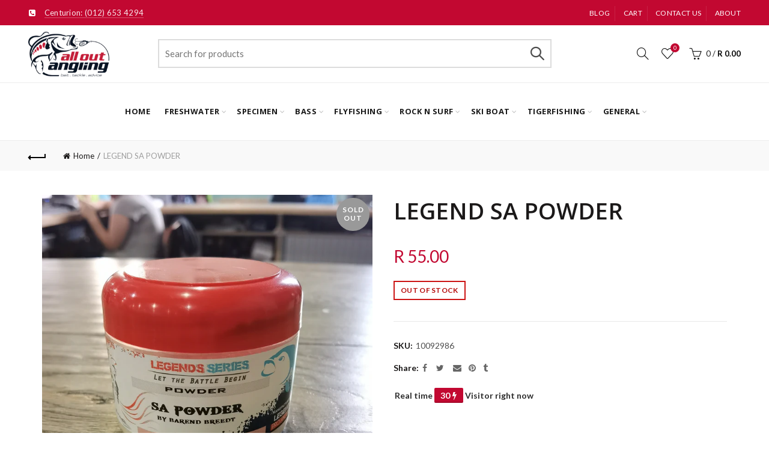

--- FILE ---
content_type: text/html; charset=utf-8
request_url: https://www.google.com/recaptcha/api2/anchor?ar=1&k=6LfLDvcqAAAAAHToCMOhXHUeqmzuzrx6A_NdBtfn&co=aHR0cHM6Ly9hbGxvdXRhbmdsaW5nLmNvbTo0NDM.&hl=en&v=PoyoqOPhxBO7pBk68S4YbpHZ&size=invisible&anchor-ms=20000&execute-ms=30000&cb=q8jl08tdrbcb
body_size: 48268
content:
<!DOCTYPE HTML><html dir="ltr" lang="en"><head><meta http-equiv="Content-Type" content="text/html; charset=UTF-8">
<meta http-equiv="X-UA-Compatible" content="IE=edge">
<title>reCAPTCHA</title>
<style type="text/css">
/* cyrillic-ext */
@font-face {
  font-family: 'Roboto';
  font-style: normal;
  font-weight: 400;
  font-stretch: 100%;
  src: url(//fonts.gstatic.com/s/roboto/v48/KFO7CnqEu92Fr1ME7kSn66aGLdTylUAMa3GUBHMdazTgWw.woff2) format('woff2');
  unicode-range: U+0460-052F, U+1C80-1C8A, U+20B4, U+2DE0-2DFF, U+A640-A69F, U+FE2E-FE2F;
}
/* cyrillic */
@font-face {
  font-family: 'Roboto';
  font-style: normal;
  font-weight: 400;
  font-stretch: 100%;
  src: url(//fonts.gstatic.com/s/roboto/v48/KFO7CnqEu92Fr1ME7kSn66aGLdTylUAMa3iUBHMdazTgWw.woff2) format('woff2');
  unicode-range: U+0301, U+0400-045F, U+0490-0491, U+04B0-04B1, U+2116;
}
/* greek-ext */
@font-face {
  font-family: 'Roboto';
  font-style: normal;
  font-weight: 400;
  font-stretch: 100%;
  src: url(//fonts.gstatic.com/s/roboto/v48/KFO7CnqEu92Fr1ME7kSn66aGLdTylUAMa3CUBHMdazTgWw.woff2) format('woff2');
  unicode-range: U+1F00-1FFF;
}
/* greek */
@font-face {
  font-family: 'Roboto';
  font-style: normal;
  font-weight: 400;
  font-stretch: 100%;
  src: url(//fonts.gstatic.com/s/roboto/v48/KFO7CnqEu92Fr1ME7kSn66aGLdTylUAMa3-UBHMdazTgWw.woff2) format('woff2');
  unicode-range: U+0370-0377, U+037A-037F, U+0384-038A, U+038C, U+038E-03A1, U+03A3-03FF;
}
/* math */
@font-face {
  font-family: 'Roboto';
  font-style: normal;
  font-weight: 400;
  font-stretch: 100%;
  src: url(//fonts.gstatic.com/s/roboto/v48/KFO7CnqEu92Fr1ME7kSn66aGLdTylUAMawCUBHMdazTgWw.woff2) format('woff2');
  unicode-range: U+0302-0303, U+0305, U+0307-0308, U+0310, U+0312, U+0315, U+031A, U+0326-0327, U+032C, U+032F-0330, U+0332-0333, U+0338, U+033A, U+0346, U+034D, U+0391-03A1, U+03A3-03A9, U+03B1-03C9, U+03D1, U+03D5-03D6, U+03F0-03F1, U+03F4-03F5, U+2016-2017, U+2034-2038, U+203C, U+2040, U+2043, U+2047, U+2050, U+2057, U+205F, U+2070-2071, U+2074-208E, U+2090-209C, U+20D0-20DC, U+20E1, U+20E5-20EF, U+2100-2112, U+2114-2115, U+2117-2121, U+2123-214F, U+2190, U+2192, U+2194-21AE, U+21B0-21E5, U+21F1-21F2, U+21F4-2211, U+2213-2214, U+2216-22FF, U+2308-230B, U+2310, U+2319, U+231C-2321, U+2336-237A, U+237C, U+2395, U+239B-23B7, U+23D0, U+23DC-23E1, U+2474-2475, U+25AF, U+25B3, U+25B7, U+25BD, U+25C1, U+25CA, U+25CC, U+25FB, U+266D-266F, U+27C0-27FF, U+2900-2AFF, U+2B0E-2B11, U+2B30-2B4C, U+2BFE, U+3030, U+FF5B, U+FF5D, U+1D400-1D7FF, U+1EE00-1EEFF;
}
/* symbols */
@font-face {
  font-family: 'Roboto';
  font-style: normal;
  font-weight: 400;
  font-stretch: 100%;
  src: url(//fonts.gstatic.com/s/roboto/v48/KFO7CnqEu92Fr1ME7kSn66aGLdTylUAMaxKUBHMdazTgWw.woff2) format('woff2');
  unicode-range: U+0001-000C, U+000E-001F, U+007F-009F, U+20DD-20E0, U+20E2-20E4, U+2150-218F, U+2190, U+2192, U+2194-2199, U+21AF, U+21E6-21F0, U+21F3, U+2218-2219, U+2299, U+22C4-22C6, U+2300-243F, U+2440-244A, U+2460-24FF, U+25A0-27BF, U+2800-28FF, U+2921-2922, U+2981, U+29BF, U+29EB, U+2B00-2BFF, U+4DC0-4DFF, U+FFF9-FFFB, U+10140-1018E, U+10190-1019C, U+101A0, U+101D0-101FD, U+102E0-102FB, U+10E60-10E7E, U+1D2C0-1D2D3, U+1D2E0-1D37F, U+1F000-1F0FF, U+1F100-1F1AD, U+1F1E6-1F1FF, U+1F30D-1F30F, U+1F315, U+1F31C, U+1F31E, U+1F320-1F32C, U+1F336, U+1F378, U+1F37D, U+1F382, U+1F393-1F39F, U+1F3A7-1F3A8, U+1F3AC-1F3AF, U+1F3C2, U+1F3C4-1F3C6, U+1F3CA-1F3CE, U+1F3D4-1F3E0, U+1F3ED, U+1F3F1-1F3F3, U+1F3F5-1F3F7, U+1F408, U+1F415, U+1F41F, U+1F426, U+1F43F, U+1F441-1F442, U+1F444, U+1F446-1F449, U+1F44C-1F44E, U+1F453, U+1F46A, U+1F47D, U+1F4A3, U+1F4B0, U+1F4B3, U+1F4B9, U+1F4BB, U+1F4BF, U+1F4C8-1F4CB, U+1F4D6, U+1F4DA, U+1F4DF, U+1F4E3-1F4E6, U+1F4EA-1F4ED, U+1F4F7, U+1F4F9-1F4FB, U+1F4FD-1F4FE, U+1F503, U+1F507-1F50B, U+1F50D, U+1F512-1F513, U+1F53E-1F54A, U+1F54F-1F5FA, U+1F610, U+1F650-1F67F, U+1F687, U+1F68D, U+1F691, U+1F694, U+1F698, U+1F6AD, U+1F6B2, U+1F6B9-1F6BA, U+1F6BC, U+1F6C6-1F6CF, U+1F6D3-1F6D7, U+1F6E0-1F6EA, U+1F6F0-1F6F3, U+1F6F7-1F6FC, U+1F700-1F7FF, U+1F800-1F80B, U+1F810-1F847, U+1F850-1F859, U+1F860-1F887, U+1F890-1F8AD, U+1F8B0-1F8BB, U+1F8C0-1F8C1, U+1F900-1F90B, U+1F93B, U+1F946, U+1F984, U+1F996, U+1F9E9, U+1FA00-1FA6F, U+1FA70-1FA7C, U+1FA80-1FA89, U+1FA8F-1FAC6, U+1FACE-1FADC, U+1FADF-1FAE9, U+1FAF0-1FAF8, U+1FB00-1FBFF;
}
/* vietnamese */
@font-face {
  font-family: 'Roboto';
  font-style: normal;
  font-weight: 400;
  font-stretch: 100%;
  src: url(//fonts.gstatic.com/s/roboto/v48/KFO7CnqEu92Fr1ME7kSn66aGLdTylUAMa3OUBHMdazTgWw.woff2) format('woff2');
  unicode-range: U+0102-0103, U+0110-0111, U+0128-0129, U+0168-0169, U+01A0-01A1, U+01AF-01B0, U+0300-0301, U+0303-0304, U+0308-0309, U+0323, U+0329, U+1EA0-1EF9, U+20AB;
}
/* latin-ext */
@font-face {
  font-family: 'Roboto';
  font-style: normal;
  font-weight: 400;
  font-stretch: 100%;
  src: url(//fonts.gstatic.com/s/roboto/v48/KFO7CnqEu92Fr1ME7kSn66aGLdTylUAMa3KUBHMdazTgWw.woff2) format('woff2');
  unicode-range: U+0100-02BA, U+02BD-02C5, U+02C7-02CC, U+02CE-02D7, U+02DD-02FF, U+0304, U+0308, U+0329, U+1D00-1DBF, U+1E00-1E9F, U+1EF2-1EFF, U+2020, U+20A0-20AB, U+20AD-20C0, U+2113, U+2C60-2C7F, U+A720-A7FF;
}
/* latin */
@font-face {
  font-family: 'Roboto';
  font-style: normal;
  font-weight: 400;
  font-stretch: 100%;
  src: url(//fonts.gstatic.com/s/roboto/v48/KFO7CnqEu92Fr1ME7kSn66aGLdTylUAMa3yUBHMdazQ.woff2) format('woff2');
  unicode-range: U+0000-00FF, U+0131, U+0152-0153, U+02BB-02BC, U+02C6, U+02DA, U+02DC, U+0304, U+0308, U+0329, U+2000-206F, U+20AC, U+2122, U+2191, U+2193, U+2212, U+2215, U+FEFF, U+FFFD;
}
/* cyrillic-ext */
@font-face {
  font-family: 'Roboto';
  font-style: normal;
  font-weight: 500;
  font-stretch: 100%;
  src: url(//fonts.gstatic.com/s/roboto/v48/KFO7CnqEu92Fr1ME7kSn66aGLdTylUAMa3GUBHMdazTgWw.woff2) format('woff2');
  unicode-range: U+0460-052F, U+1C80-1C8A, U+20B4, U+2DE0-2DFF, U+A640-A69F, U+FE2E-FE2F;
}
/* cyrillic */
@font-face {
  font-family: 'Roboto';
  font-style: normal;
  font-weight: 500;
  font-stretch: 100%;
  src: url(//fonts.gstatic.com/s/roboto/v48/KFO7CnqEu92Fr1ME7kSn66aGLdTylUAMa3iUBHMdazTgWw.woff2) format('woff2');
  unicode-range: U+0301, U+0400-045F, U+0490-0491, U+04B0-04B1, U+2116;
}
/* greek-ext */
@font-face {
  font-family: 'Roboto';
  font-style: normal;
  font-weight: 500;
  font-stretch: 100%;
  src: url(//fonts.gstatic.com/s/roboto/v48/KFO7CnqEu92Fr1ME7kSn66aGLdTylUAMa3CUBHMdazTgWw.woff2) format('woff2');
  unicode-range: U+1F00-1FFF;
}
/* greek */
@font-face {
  font-family: 'Roboto';
  font-style: normal;
  font-weight: 500;
  font-stretch: 100%;
  src: url(//fonts.gstatic.com/s/roboto/v48/KFO7CnqEu92Fr1ME7kSn66aGLdTylUAMa3-UBHMdazTgWw.woff2) format('woff2');
  unicode-range: U+0370-0377, U+037A-037F, U+0384-038A, U+038C, U+038E-03A1, U+03A3-03FF;
}
/* math */
@font-face {
  font-family: 'Roboto';
  font-style: normal;
  font-weight: 500;
  font-stretch: 100%;
  src: url(//fonts.gstatic.com/s/roboto/v48/KFO7CnqEu92Fr1ME7kSn66aGLdTylUAMawCUBHMdazTgWw.woff2) format('woff2');
  unicode-range: U+0302-0303, U+0305, U+0307-0308, U+0310, U+0312, U+0315, U+031A, U+0326-0327, U+032C, U+032F-0330, U+0332-0333, U+0338, U+033A, U+0346, U+034D, U+0391-03A1, U+03A3-03A9, U+03B1-03C9, U+03D1, U+03D5-03D6, U+03F0-03F1, U+03F4-03F5, U+2016-2017, U+2034-2038, U+203C, U+2040, U+2043, U+2047, U+2050, U+2057, U+205F, U+2070-2071, U+2074-208E, U+2090-209C, U+20D0-20DC, U+20E1, U+20E5-20EF, U+2100-2112, U+2114-2115, U+2117-2121, U+2123-214F, U+2190, U+2192, U+2194-21AE, U+21B0-21E5, U+21F1-21F2, U+21F4-2211, U+2213-2214, U+2216-22FF, U+2308-230B, U+2310, U+2319, U+231C-2321, U+2336-237A, U+237C, U+2395, U+239B-23B7, U+23D0, U+23DC-23E1, U+2474-2475, U+25AF, U+25B3, U+25B7, U+25BD, U+25C1, U+25CA, U+25CC, U+25FB, U+266D-266F, U+27C0-27FF, U+2900-2AFF, U+2B0E-2B11, U+2B30-2B4C, U+2BFE, U+3030, U+FF5B, U+FF5D, U+1D400-1D7FF, U+1EE00-1EEFF;
}
/* symbols */
@font-face {
  font-family: 'Roboto';
  font-style: normal;
  font-weight: 500;
  font-stretch: 100%;
  src: url(//fonts.gstatic.com/s/roboto/v48/KFO7CnqEu92Fr1ME7kSn66aGLdTylUAMaxKUBHMdazTgWw.woff2) format('woff2');
  unicode-range: U+0001-000C, U+000E-001F, U+007F-009F, U+20DD-20E0, U+20E2-20E4, U+2150-218F, U+2190, U+2192, U+2194-2199, U+21AF, U+21E6-21F0, U+21F3, U+2218-2219, U+2299, U+22C4-22C6, U+2300-243F, U+2440-244A, U+2460-24FF, U+25A0-27BF, U+2800-28FF, U+2921-2922, U+2981, U+29BF, U+29EB, U+2B00-2BFF, U+4DC0-4DFF, U+FFF9-FFFB, U+10140-1018E, U+10190-1019C, U+101A0, U+101D0-101FD, U+102E0-102FB, U+10E60-10E7E, U+1D2C0-1D2D3, U+1D2E0-1D37F, U+1F000-1F0FF, U+1F100-1F1AD, U+1F1E6-1F1FF, U+1F30D-1F30F, U+1F315, U+1F31C, U+1F31E, U+1F320-1F32C, U+1F336, U+1F378, U+1F37D, U+1F382, U+1F393-1F39F, U+1F3A7-1F3A8, U+1F3AC-1F3AF, U+1F3C2, U+1F3C4-1F3C6, U+1F3CA-1F3CE, U+1F3D4-1F3E0, U+1F3ED, U+1F3F1-1F3F3, U+1F3F5-1F3F7, U+1F408, U+1F415, U+1F41F, U+1F426, U+1F43F, U+1F441-1F442, U+1F444, U+1F446-1F449, U+1F44C-1F44E, U+1F453, U+1F46A, U+1F47D, U+1F4A3, U+1F4B0, U+1F4B3, U+1F4B9, U+1F4BB, U+1F4BF, U+1F4C8-1F4CB, U+1F4D6, U+1F4DA, U+1F4DF, U+1F4E3-1F4E6, U+1F4EA-1F4ED, U+1F4F7, U+1F4F9-1F4FB, U+1F4FD-1F4FE, U+1F503, U+1F507-1F50B, U+1F50D, U+1F512-1F513, U+1F53E-1F54A, U+1F54F-1F5FA, U+1F610, U+1F650-1F67F, U+1F687, U+1F68D, U+1F691, U+1F694, U+1F698, U+1F6AD, U+1F6B2, U+1F6B9-1F6BA, U+1F6BC, U+1F6C6-1F6CF, U+1F6D3-1F6D7, U+1F6E0-1F6EA, U+1F6F0-1F6F3, U+1F6F7-1F6FC, U+1F700-1F7FF, U+1F800-1F80B, U+1F810-1F847, U+1F850-1F859, U+1F860-1F887, U+1F890-1F8AD, U+1F8B0-1F8BB, U+1F8C0-1F8C1, U+1F900-1F90B, U+1F93B, U+1F946, U+1F984, U+1F996, U+1F9E9, U+1FA00-1FA6F, U+1FA70-1FA7C, U+1FA80-1FA89, U+1FA8F-1FAC6, U+1FACE-1FADC, U+1FADF-1FAE9, U+1FAF0-1FAF8, U+1FB00-1FBFF;
}
/* vietnamese */
@font-face {
  font-family: 'Roboto';
  font-style: normal;
  font-weight: 500;
  font-stretch: 100%;
  src: url(//fonts.gstatic.com/s/roboto/v48/KFO7CnqEu92Fr1ME7kSn66aGLdTylUAMa3OUBHMdazTgWw.woff2) format('woff2');
  unicode-range: U+0102-0103, U+0110-0111, U+0128-0129, U+0168-0169, U+01A0-01A1, U+01AF-01B0, U+0300-0301, U+0303-0304, U+0308-0309, U+0323, U+0329, U+1EA0-1EF9, U+20AB;
}
/* latin-ext */
@font-face {
  font-family: 'Roboto';
  font-style: normal;
  font-weight: 500;
  font-stretch: 100%;
  src: url(//fonts.gstatic.com/s/roboto/v48/KFO7CnqEu92Fr1ME7kSn66aGLdTylUAMa3KUBHMdazTgWw.woff2) format('woff2');
  unicode-range: U+0100-02BA, U+02BD-02C5, U+02C7-02CC, U+02CE-02D7, U+02DD-02FF, U+0304, U+0308, U+0329, U+1D00-1DBF, U+1E00-1E9F, U+1EF2-1EFF, U+2020, U+20A0-20AB, U+20AD-20C0, U+2113, U+2C60-2C7F, U+A720-A7FF;
}
/* latin */
@font-face {
  font-family: 'Roboto';
  font-style: normal;
  font-weight: 500;
  font-stretch: 100%;
  src: url(//fonts.gstatic.com/s/roboto/v48/KFO7CnqEu92Fr1ME7kSn66aGLdTylUAMa3yUBHMdazQ.woff2) format('woff2');
  unicode-range: U+0000-00FF, U+0131, U+0152-0153, U+02BB-02BC, U+02C6, U+02DA, U+02DC, U+0304, U+0308, U+0329, U+2000-206F, U+20AC, U+2122, U+2191, U+2193, U+2212, U+2215, U+FEFF, U+FFFD;
}
/* cyrillic-ext */
@font-face {
  font-family: 'Roboto';
  font-style: normal;
  font-weight: 900;
  font-stretch: 100%;
  src: url(//fonts.gstatic.com/s/roboto/v48/KFO7CnqEu92Fr1ME7kSn66aGLdTylUAMa3GUBHMdazTgWw.woff2) format('woff2');
  unicode-range: U+0460-052F, U+1C80-1C8A, U+20B4, U+2DE0-2DFF, U+A640-A69F, U+FE2E-FE2F;
}
/* cyrillic */
@font-face {
  font-family: 'Roboto';
  font-style: normal;
  font-weight: 900;
  font-stretch: 100%;
  src: url(//fonts.gstatic.com/s/roboto/v48/KFO7CnqEu92Fr1ME7kSn66aGLdTylUAMa3iUBHMdazTgWw.woff2) format('woff2');
  unicode-range: U+0301, U+0400-045F, U+0490-0491, U+04B0-04B1, U+2116;
}
/* greek-ext */
@font-face {
  font-family: 'Roboto';
  font-style: normal;
  font-weight: 900;
  font-stretch: 100%;
  src: url(//fonts.gstatic.com/s/roboto/v48/KFO7CnqEu92Fr1ME7kSn66aGLdTylUAMa3CUBHMdazTgWw.woff2) format('woff2');
  unicode-range: U+1F00-1FFF;
}
/* greek */
@font-face {
  font-family: 'Roboto';
  font-style: normal;
  font-weight: 900;
  font-stretch: 100%;
  src: url(//fonts.gstatic.com/s/roboto/v48/KFO7CnqEu92Fr1ME7kSn66aGLdTylUAMa3-UBHMdazTgWw.woff2) format('woff2');
  unicode-range: U+0370-0377, U+037A-037F, U+0384-038A, U+038C, U+038E-03A1, U+03A3-03FF;
}
/* math */
@font-face {
  font-family: 'Roboto';
  font-style: normal;
  font-weight: 900;
  font-stretch: 100%;
  src: url(//fonts.gstatic.com/s/roboto/v48/KFO7CnqEu92Fr1ME7kSn66aGLdTylUAMawCUBHMdazTgWw.woff2) format('woff2');
  unicode-range: U+0302-0303, U+0305, U+0307-0308, U+0310, U+0312, U+0315, U+031A, U+0326-0327, U+032C, U+032F-0330, U+0332-0333, U+0338, U+033A, U+0346, U+034D, U+0391-03A1, U+03A3-03A9, U+03B1-03C9, U+03D1, U+03D5-03D6, U+03F0-03F1, U+03F4-03F5, U+2016-2017, U+2034-2038, U+203C, U+2040, U+2043, U+2047, U+2050, U+2057, U+205F, U+2070-2071, U+2074-208E, U+2090-209C, U+20D0-20DC, U+20E1, U+20E5-20EF, U+2100-2112, U+2114-2115, U+2117-2121, U+2123-214F, U+2190, U+2192, U+2194-21AE, U+21B0-21E5, U+21F1-21F2, U+21F4-2211, U+2213-2214, U+2216-22FF, U+2308-230B, U+2310, U+2319, U+231C-2321, U+2336-237A, U+237C, U+2395, U+239B-23B7, U+23D0, U+23DC-23E1, U+2474-2475, U+25AF, U+25B3, U+25B7, U+25BD, U+25C1, U+25CA, U+25CC, U+25FB, U+266D-266F, U+27C0-27FF, U+2900-2AFF, U+2B0E-2B11, U+2B30-2B4C, U+2BFE, U+3030, U+FF5B, U+FF5D, U+1D400-1D7FF, U+1EE00-1EEFF;
}
/* symbols */
@font-face {
  font-family: 'Roboto';
  font-style: normal;
  font-weight: 900;
  font-stretch: 100%;
  src: url(//fonts.gstatic.com/s/roboto/v48/KFO7CnqEu92Fr1ME7kSn66aGLdTylUAMaxKUBHMdazTgWw.woff2) format('woff2');
  unicode-range: U+0001-000C, U+000E-001F, U+007F-009F, U+20DD-20E0, U+20E2-20E4, U+2150-218F, U+2190, U+2192, U+2194-2199, U+21AF, U+21E6-21F0, U+21F3, U+2218-2219, U+2299, U+22C4-22C6, U+2300-243F, U+2440-244A, U+2460-24FF, U+25A0-27BF, U+2800-28FF, U+2921-2922, U+2981, U+29BF, U+29EB, U+2B00-2BFF, U+4DC0-4DFF, U+FFF9-FFFB, U+10140-1018E, U+10190-1019C, U+101A0, U+101D0-101FD, U+102E0-102FB, U+10E60-10E7E, U+1D2C0-1D2D3, U+1D2E0-1D37F, U+1F000-1F0FF, U+1F100-1F1AD, U+1F1E6-1F1FF, U+1F30D-1F30F, U+1F315, U+1F31C, U+1F31E, U+1F320-1F32C, U+1F336, U+1F378, U+1F37D, U+1F382, U+1F393-1F39F, U+1F3A7-1F3A8, U+1F3AC-1F3AF, U+1F3C2, U+1F3C4-1F3C6, U+1F3CA-1F3CE, U+1F3D4-1F3E0, U+1F3ED, U+1F3F1-1F3F3, U+1F3F5-1F3F7, U+1F408, U+1F415, U+1F41F, U+1F426, U+1F43F, U+1F441-1F442, U+1F444, U+1F446-1F449, U+1F44C-1F44E, U+1F453, U+1F46A, U+1F47D, U+1F4A3, U+1F4B0, U+1F4B3, U+1F4B9, U+1F4BB, U+1F4BF, U+1F4C8-1F4CB, U+1F4D6, U+1F4DA, U+1F4DF, U+1F4E3-1F4E6, U+1F4EA-1F4ED, U+1F4F7, U+1F4F9-1F4FB, U+1F4FD-1F4FE, U+1F503, U+1F507-1F50B, U+1F50D, U+1F512-1F513, U+1F53E-1F54A, U+1F54F-1F5FA, U+1F610, U+1F650-1F67F, U+1F687, U+1F68D, U+1F691, U+1F694, U+1F698, U+1F6AD, U+1F6B2, U+1F6B9-1F6BA, U+1F6BC, U+1F6C6-1F6CF, U+1F6D3-1F6D7, U+1F6E0-1F6EA, U+1F6F0-1F6F3, U+1F6F7-1F6FC, U+1F700-1F7FF, U+1F800-1F80B, U+1F810-1F847, U+1F850-1F859, U+1F860-1F887, U+1F890-1F8AD, U+1F8B0-1F8BB, U+1F8C0-1F8C1, U+1F900-1F90B, U+1F93B, U+1F946, U+1F984, U+1F996, U+1F9E9, U+1FA00-1FA6F, U+1FA70-1FA7C, U+1FA80-1FA89, U+1FA8F-1FAC6, U+1FACE-1FADC, U+1FADF-1FAE9, U+1FAF0-1FAF8, U+1FB00-1FBFF;
}
/* vietnamese */
@font-face {
  font-family: 'Roboto';
  font-style: normal;
  font-weight: 900;
  font-stretch: 100%;
  src: url(//fonts.gstatic.com/s/roboto/v48/KFO7CnqEu92Fr1ME7kSn66aGLdTylUAMa3OUBHMdazTgWw.woff2) format('woff2');
  unicode-range: U+0102-0103, U+0110-0111, U+0128-0129, U+0168-0169, U+01A0-01A1, U+01AF-01B0, U+0300-0301, U+0303-0304, U+0308-0309, U+0323, U+0329, U+1EA0-1EF9, U+20AB;
}
/* latin-ext */
@font-face {
  font-family: 'Roboto';
  font-style: normal;
  font-weight: 900;
  font-stretch: 100%;
  src: url(//fonts.gstatic.com/s/roboto/v48/KFO7CnqEu92Fr1ME7kSn66aGLdTylUAMa3KUBHMdazTgWw.woff2) format('woff2');
  unicode-range: U+0100-02BA, U+02BD-02C5, U+02C7-02CC, U+02CE-02D7, U+02DD-02FF, U+0304, U+0308, U+0329, U+1D00-1DBF, U+1E00-1E9F, U+1EF2-1EFF, U+2020, U+20A0-20AB, U+20AD-20C0, U+2113, U+2C60-2C7F, U+A720-A7FF;
}
/* latin */
@font-face {
  font-family: 'Roboto';
  font-style: normal;
  font-weight: 900;
  font-stretch: 100%;
  src: url(//fonts.gstatic.com/s/roboto/v48/KFO7CnqEu92Fr1ME7kSn66aGLdTylUAMa3yUBHMdazQ.woff2) format('woff2');
  unicode-range: U+0000-00FF, U+0131, U+0152-0153, U+02BB-02BC, U+02C6, U+02DA, U+02DC, U+0304, U+0308, U+0329, U+2000-206F, U+20AC, U+2122, U+2191, U+2193, U+2212, U+2215, U+FEFF, U+FFFD;
}

</style>
<link rel="stylesheet" type="text/css" href="https://www.gstatic.com/recaptcha/releases/PoyoqOPhxBO7pBk68S4YbpHZ/styles__ltr.css">
<script nonce="znzlQp2jCDFkpGVM8SnQSQ" type="text/javascript">window['__recaptcha_api'] = 'https://www.google.com/recaptcha/api2/';</script>
<script type="text/javascript" src="https://www.gstatic.com/recaptcha/releases/PoyoqOPhxBO7pBk68S4YbpHZ/recaptcha__en.js" nonce="znzlQp2jCDFkpGVM8SnQSQ">
      
    </script></head>
<body><div id="rc-anchor-alert" class="rc-anchor-alert"></div>
<input type="hidden" id="recaptcha-token" value="[base64]">
<script type="text/javascript" nonce="znzlQp2jCDFkpGVM8SnQSQ">
      recaptcha.anchor.Main.init("[\x22ainput\x22,[\x22bgdata\x22,\x22\x22,\[base64]/[base64]/bmV3IFpbdF0obVswXSk6Sz09Mj9uZXcgWlt0XShtWzBdLG1bMV0pOks9PTM/bmV3IFpbdF0obVswXSxtWzFdLG1bMl0pOks9PTQ/[base64]/[base64]/[base64]/[base64]/[base64]/[base64]/[base64]/[base64]/[base64]/[base64]/[base64]/[base64]/[base64]/[base64]\\u003d\\u003d\x22,\[base64]\\u003d\x22,\x22InzCgGE3wqbDtGPDiMKNw5jCpUMDw7DCqicVwp3Cr8OjwpLDtsKmP0HCgMKmBxYbwoknwpVZwqrDumjCrC/DvlVUV8KFw7wTfcKzwoIwXX/DvMOSPCZoNMKIw6/DtB3CuhYRFH9Xw7DCqMOYR8Oqw5xmwodywoYLw4RybsKsw4rDpcOpIhDDvMO/wonCksOnLFPCjsKLwr/CtH/DjHvDrcO2fQQrYsKXw5VIw67DrEPDkcOPJ8KyXyPDgm7DjsKYLcOcJEMfw7gTS8Obwo4PLMOrGDIrwoXCjcOBwppnwrY0W2DDvl0bwo7DnsKVwpfDgsKdwqF+DiPCusKgA24FwqLDnsKGCQk8McOIwpzCgArDg8OOSnQIwr/CrMK5NcOSTVDCjMO9w4vDgMKxw4zDtX5zw4dSQBpZw79VXEM0A3PDqcOBO23Cn0nCm0fDrcO/GEfCuMKwLjjCpWHCn3FnGMOTwqHCk1TDpV4zD17DoEPDj8KcwrMfLlYGYMOlQMKHwofCqMOXKTHDhATDl8OcDcOAwp7Do8KjYGTDslTDnw9KwqLCtcO8OcOwYzpcbX7CscKQOsOCJcK/HWnCocKtOMKtSz7DjT/Dp8OrNMKgwqZWwqfCi8Odw4nDrAwaH2fDrWc7wqPCqsKuUsK5wpTDozPCgcKewrrDqcKNOUrCh8OyPEkFw70pCFnCl8OXw63DlcOvKVNGw6I7w5nDoE9Ow40XZFrChS9dw5/DlF3DtgHDu8KjeiHDvcOswozDjsKRw4wCXyApw5UbGcOMfcOECXnCqsKjwqfCm8O0IMOEwognHcOKwr7Cn8Kqw7pNIcKUUcK+aQXCq8OvwoU+wodRwr/Dn1HCmcOSw7PCrwTDr8Kzwo/DsMKfIsOxcURSw7/CoCo4fsKqwqvDl8KJw5DChsKZWcKcw6XDhsKyLcO1wqjDocKDwofDs34YBVclw6bClgPCnF0uw7YLCyZHwqc4QsODwrwJwp/DlsKSB8KmBXZKT2PCq8OvBR9VbMK6wrg+LcOQw53DmUUrbcKqCcODw6bDmBTDosO1w5pFF8Obw5DDmTZtwoLCkcOowqc6OSVIesOiWRDCnFkLwqYow6bCoDDCijnDmMK4w4UpwpnDpmTCtcKDw4HClivDhcKLY8OPw7UVUVfCr8K1QzYCwqNpw6nCksK0w6/DnMOcd8Kywq5lfjLDv8O+ScKqaMOkaMO7wp/CszXChMK8w5PCvVlCDFMKw7d0VwfCv8KBEXlSG2FIw5tjw67Cn8O3Fi3CkcO/EnrDqsO9w53Cm1XCpcKcdMKLTcKcwrdBwrMrw4/DugHCvGvCpcKvw5N7UF53I8KFwrnDtELDncKmKC3DsUQwwobCsMO/wrIAwrXCkMOdwr/Dgx3Dlmo0XkvCkRUcD8KXXMOhw70IXcKBSMOzE3s1w63CoMOFSg/CgcKowpQ/X1fDucOww45ewqEzIcOsKcKMHjTDkQpJG8K6w4bDtTt9VsOBMsOWwr8easOWwpRTMGEJwpgePVbCm8Oyw6BPXRjDlklGDy/DpzMFB8OvwrHClzQXw73Dg8KBw4AGI8K1w6HCqcO/DcOaw6TDtQPDvSg+fsOPwr0Kw71dCcKxwooLTMK8w4XCtk9LIDTDog4ESmpFw5zCjVTCqMKQw7jDnFpdJ8KxfybCrGDDiAfDnDHDliHDv8KUw57DpiBSwqAwCMOjwpnCrnTCt8OfecOdw4XDvjsmXnrDu8OtwoPDtXMmG3zDkcKrXcKQw71uwrTDu8O9Z27Dlm/CpCvCk8KEworDjXRRfMOhHsOXJcK6wqBawobCtRPDqMOAw5l1GsO1VcK1W8KlasKUw5xww4pYwppzd8OMwq3DkcK3w4ZKw7DDv8Ohw5FKwqUqwosRw7rDrWVkw6sww4rCt8KZwrDCgTDCmhnCrVbDojfDisOmwr/DiMKVwpZICBU6XUpzSULCrT7Dj8OMw7XDu8KoScKHw6JsOWDDjmYpfzrDs2Z+fsKpGMKHGR7CqiHDjQTCkV/DhBrCm8OLBTxVw5jDsMOdCk3CksKlRcO9wohlwpHDtcOXwp3CgMKNwpjDs8OUS8KcDWDCrcKRVVhOw7zDowjDlcK7FMKYw7ddwqzCt8KTw50Twq/CikxNPMObwoBLDUccQGUWUVE8RsKPw6BablrDvELCsy4DGGTCksOBw4lUUldswpEldUJ6D1Fzw71awowIwoshwobCugXDjG7CtA/[base64]/wr7Di37DoAMVN8OIw7TCv0bDqHwjwo/DmMK6w6rDqcK3dVzChcKIw70Qw4zCq8KMw4HDiG/[base64]/DssKrUgLCqmR8FjzCvFTDqsKqHErCq2c1wofCg8KSw7HDjBLDn3IGw57ChsO3woU7w5fCvcORVMOsNcKsw5XCvMOWER8RAG7CkMO4HcODwrIPP8KSLmXDqMOfLcKGFzrDoXvCucOWw5HCtmDCqMKuJ8OBw5fCiBQsJG/CnD8uwrzDksKJScORY8KvMsKIw6fDt33CgcO2wqnCkcKYG1VIw6TCr8Opw7rCszQgYsOuw4fCgjt0worDnMKrw5XDjMOswq7DncOjHMOpwprCpF/DhlnDkiI1w59ywqLChUhywoDDtsKXwrDDsQkJRz5HAMOseMKpSMOMasKPVBIRwq9uw4sdwqhjMnXDjhI7DsKFAMK1w6gYwobDncKFYEnCmU8bw50ZwrvCpVtOw5xYwrsdKnbDkkNfEEdLw7bDtsOBEMOxLlbDq8KBwqVnw4bDv8KYEcK7wr5Ww6YZG0o5wpRdNn/CuB3ClA7DpFLCsxfDs0RYw7rCjnvDlMO/w5XChArChsOVTFtXwpNxw6MmwrPCgMObTCppwrIkwox+XsK8QMOrc8OhRj4vfcOqOx/CjcKKVcOxYUJZwoHDncOhw5zCp8KiAzsjw5YOBUrDhWzDjMO/[base64]/[base64]/CusOHNsOJWsO+wrs7RcK+wrnDnDB2wo0MAzI8OcO/USvCkVIKAcOmc8Omw7fDujLCnUfCoWgew5jClEoywqfCuA16Jx/[base64]/Cp8KTDCpFWyFPecOUBsO9DMOkKEvDscOrPSvClcKXLcKDwp3DoUdsUiU6wqN6TMK9wo7CoAtINMKHTSjDk8OqwqNtw7I4dcOGDxbCpQfCiS4Ow7wlw4/[base64]/YwI2KB9hTQrDt2Jrw7k2wqlIBcKwwot+UMOUAcKGwqxWwo0ZeRc7w4fDuFY9w417R8Kew5ASwp7CgHXCoTBZYsOOw60XwrpuX8Kgw7/DnhnDjRbDo8Ksw7vDlVYVRRBgwqXDsAUXw7XCmDPDgGbDiVYvwoMDJsK2w7B8wrgew6FnF8Kvw67Dh8Kyw6h4Cx3DusOweXMNAsKEZ8K4KwHDo8KsAsKlMwRsVMK7QULCvsOWw4/[base64]/R8OnEsKbWzHDqnlwYcOSdUvCsEjDpVoiwoJhXmDDrjVtwqg9WwDDrkjCs8KbVj/DlmnDljTDrMOoNWwuEVc6wqlpwrM1wq51Sgxaw6/[base64]/Ch8KcBjjCvynCkRIOw4LDsmkXTMONwo/DgWEFHBkxw7PCqcOaawwsF8O/PMKEw4LCqVXDvsOFO8KWw5AdwpTDtMKaw7fDmAfDomDCosOcwpjCqEjCoHLCicKrw4Ynw59YwrEdVSlzw4LDjMK3w4oEwrPDmcKTA8KxwpZPXsOyw5EhBFXCmVN9w5NEw70vw7YbwojDoMORBkXDr0nDvRHCtx/DucKCwoHClcOvGcOlf8OiTmhPw75/[base64]/Dt04mAsO0KG12w5fDqcOARQHCunQ+ccOEwqN9PXljfFnDgMK7w694S8OjMmbCjiDDuMKgw7pCwpBywqzDr0zDm1U3wrrDqsK0wqRSBMKLU8OwQR7CqcKfYlsXwr4WfFc9REnChcK4wpsCZEh/LMKrwrPDkEjDlMKFw6glw5hEwqbDrMKtGGEbCcOyYjbCljbDgMO6wrlCKF3CtsKFb0XDucK1w6w/[base64]/[base64]/CjBjDrRjCvUrDtcKawoxPw5c3asKswqxeb3kycsKeB2hoeMKXwrBKw6vCjB3DiCXDln7CkMKywp/CljzCr8KHwqTDjzjDsMOKw5nDlQ0rwpIYw51Iw6MyVi0UXsKmw6Y3wpzDr8OEwqjDjcKATjfCkcKXSQ5ydcKscMOWcsK+w5weOsOXwo1TLQfDucKMwo7CoG50wqjDnynDmCjCvC4bBEZqwqDClHjCncOAe8OGwohHIMK/KcOrwqzCnk1rZWUrIsKXw6oYwp5FwrYIw4rDhhbDpsOnw4wrwo3ClWw6woo4NMKSZF/CvsK0woLDjx3DmcO8woPCnwYmwoY8wqNOwrFLw4taHsOOBxrDpx3CisKXE3vCrsOuwq/CoMKsSFJ4w5fChBNEdnTDtX3Cuw0Ww51owpHCi8OrBDZjwpELesKTNxvDtnBsUcKgw6vDqwHCqcO+wrVZWE3Cilp3X1fCrll6w67Ct3Jow77CjsKzZU7Cu8O1wr/DlTl7TUEew4NbF3rCmj8SwqDCjMKkwovDgA/CiMOUQW7CmX7Di1MpOio6w6wkasOPC8Kaw63DtQ7Dp23Dv0NWaGJcwpkNHsOswo14w64rZWpZKcO+P13CocOhRUUYwqfDtUnCkRTDix3CnWRGG0clw4UXw7/DvE7DuWbDsMOMw6Agwp/Dkx0PGiMVwqTCiSVVBxJbNgHCvsO/w6MQwrRiw6cTF8KJOMKiw70CwoksQH7DqMOTw412w7/ChyNiw4ATRMOnwprDlcK9ZMK7BWLDocKIw5bDkCR7VWMywogGGMKSA8K/bRzCkMOLw7LDl8O4DsOcEUNiORJIwoPCmwUCw6fDjQDChmsbwqrCvcOuw4nDtBvDjsOOBG4EP8K2w6bDpHFtwqXDnMO0woPDq8K/NhfDkX5iLnhKVhPCnX/CrTDCiUASwpBMwrvDgMK8G0wFw47DrcOtw5UAA3/DncKxccOWa8O4QsKywoFnVVgBw7AXw4/CmUfCocK0LcKLwrvDlsKaw73Cjj5lYRlCwpJZfsKjw6k1ey/DowfCh8OTw7XDh8Olw6HCp8KxGkHDj8KZw6fCmWfCrMKaIyzCvcO7wrLDv1PCj0wjwrw1w7PDhMOPbnR/LlHDlMO+wp7CnMKsf8ORe8OfIMKSVcKEOsOBekLClhNWGcKBwoDDmsOOwo7CnHkDEcOJwoXDjcOVb0k6wqDDqMKTEFzCtVwXcg/[base64]/DvsKxFH3CqkfCvVPDmMKAWMOfcGZGZlc1woHCuU1jw4zDtsOeQcOCw4DCo0F/[base64]/[base64]/DuSLCkQE1G15/cjTCh8O9UcOXOW7Cq8KvwqtOL1lmKsObwplAF2oIw6ALEcOxw54pLhbCkFHCn8Knw4VCZ8KNE8OfwrzCp8OfwqtiRsOcTMONcMKLw6EsXcOUOAwgDsKuORLDkcK7w7RdCMOFCibDnsKsw5jDrcKKwqNLfEAkEz0vwrrCl1oRw48ZY1/DvBTDhMKMOcONw5TDszRGYkPDnWbDi0TCscOGF8Kxw7HDnz7CsAzDucOYblIUM8OGAsOiUSYiLSEMwq7CuG4Tw4/Do8KDw64Qw6TCoMKjw4w7L1A0FcODw5/DvzNcQsOddDw6KTsbw5NQKcKOwqzDvwFBOnZiD8Ohw71Twq00wrbCtMOsw5Y7U8KETsObGC/DsMO5w5Nzf8OgGShmaMOzcinDjwpIw7oiF8KoG8K4wrJ5YGc1XMOJWzTDtEJxVRfDilDCiSllDMOBw6DCtsKLWH5xw40XwrVVw6NzYAtHwo8/w5PCpxzDg8OyDVYFTMOHOh51wpYhVyIEJClCTlopScKiQcKXN8OnFBjDoCnDi3VYwqINeDEmwpvCqcKSw5/Ds8Kjf1DDljxGwr1bw61XX8KqelvCtnIRcMO6LMKZw6/CrMKsBWkRYsOcKR5tw5LCtHsuOHkLXkBXPngwbsOiLsKIwq9UD8OlJMO6MMKeKMODF8OjGsKvP8Ocw7dUwpAaScOUw7RoYzY0EndBO8KEQzETDFBawpnDlMOvwpBbw497w70Vwop3aTR/d3PDp8KYw6tjZ2TDicKhQMKuw7/Dm8OLQ8K9WyrDk13ChAQowqrDhsOGdy/[base64]/Cy/CvcKBC8KVFRV0wrbCh8OzDMKdw5o7wq4pcBR5w4bDpng6DcOeeMKOdWEYw58Tw7zCkcOWI8Oyw5lJPMOpd8KJZSMpw4XCqcODAMKLK8OXTcOvaMKPe8KtPTEYf8OcwrQgw47Cg8Kew6hkIxzDtcOHw4/CtRVcOU4rwqrCnTkiw53DvzTCrcKNwqkAJ1/CtcK+PzHDg8OYe1PCl1TDhnMxLsKzw7XDmcO2wrtxdcK1a8Kwwp0gw7nCsWtCTMOcUMOiUF8ww6LDiVlEwpIQE8KfWsKsEk/Dsn8KEsORwqTCoTfCpcODWMOUfmoOAmEvw5taLifDs2Qzw7jCl2LChnRvFCrDsg3DhMODwposw5rDscKaMMOGXDpyXsOjwo4HO1vDtcKSOcKIwoTCmQ5PN8Ojw7wuUMKHw7sYbC5zwrAtw7/DoFQaf8Oqw6HDk8O8K8Kuw5Zjwrl2w6VQw79kDw0zwo7DrsOXeDHCnzQEUMO/OsKsLcKsw7Q1UgfDhMOFw5vCgMKrw4vCviTCkDnDnhvDhE7DuT3ChMOSwozDqXfCm292cMKpwrXCmTrChVrDnWw5w68JwpXDocKMw4PDgwMrE8OCw4jDkcKrV8OZwp/[base64]/w7LCmMO9Og1hUMKFwoTDiEg2WnAlwoEoCUHDrFHCpDR4UMOlw7MYw7rCqG/DjkHCuTXCiXfCki/[base64]/[base64]/[base64]/dCEeE2bCgcOHfsKGw5TDqVvDjxLDkMO5wrHCsAd+OcKfwofCrCTCp2jCocKRwrnDhcOeMmR7J0PDk1oNLCBaKsOGwrfCtWtrand/Vw3CiMK+asK4QcO2MMKWIcOOwpBIKFbDqcOgXAfDncOKwppRLsOnw6crw6zClHUZwrTDjHRrBsOUKcKOT8OOXUjCg3DDkyJDwoHDiwjCjHErGH7DicKkLsOMdxrDjkBwHMK1wpAxLCbCnDdZw5VAw4rCnMOqw5dbQX3ClzHCuz0Tw4/DoyAVwp7DhUlJwojCnVhEw5vCgjkcwoEIw4Qhwp8+w7tMw4E3B8KBwrTDhmvCscOlE8KPf8Kyw7vClTFZEykxf8Kyw4nCuMO6KcKkwp47wrExKxhEwqbCkXQPw6DCnyhyw63Dn29+w4QSw5rDiBAEwp9bwrfCpcKhdS/DpSh7OsObScOKw57CucOATFgZEMOuwr3CmCPDtsOJw5HDtsOZJMKXMwBHZQQxw6jCnFlewpvDk8Kkwo5AwpszwrnDsRDDmsONBcKwwrV+KGIoIMKvwqUFwp3Dt8O2woxMUcK8McOXGV/DisKSwq/DuVbCkcOOZcKufcKDFmVQJzlSwrILw4ZLw6nDoC7DtQk1L8OfaS/Dj0gIWsK+w6nCsW5XwoTChjFYQ3DCvFvChjVUw445FsOZTQtyw5ECFTtowqzCmDfDlcOMw7B+AsO9IsOwPMK+w5c9KsKiw5LDgsOwY8Kiw6PCgcOXP03DmMKgw5I8HSbCkg/DvlElOcKheWsFw7PCgE7CqcKhPUfChXxDw69dw7bDpcKtw4/Do8KgaSnCvVfClMKPw7DCvMOeYcOew5ZMwqvCrMKnP00iVT8eEMKRwqzChnPCnEXCrzs0w50YwrHDjMOIBcKMICnDnlUZQ8O3wovCt2x3XjMBwrjCjwpTwohKQm/[base64]/w5Z6wqhrZXrCvMKsLFTDmMKuU8O9w4Vlwr8+HsOKw5DDrcOgwozCjFLDicKqwpXDosKGSErCnk4bTMO7wpnDtsK5wr9fKQ5kOQTCs3pCwpHCqR8Rw5PCisKyw7rCnsOiw7DDqG/DtMKlw7jCoEPDqEbCtMKOUwdTwrJyEjvCjcOIw7PCnR3DqWDDvMOfHg9mwqMUw4UwQiA+L3QlezxdDsKPL8O8FsKqwrPCtzDCvcOuw5R2VzBFDWbCkXMCw6PCgMOrw7/[base64]/Z8Oww68/[base64]/ClsOhw53DhkbDjRHDmRnCkMODwqBJw7Yyw7zCrXfCosK/[base64]/CtMOLwp7DlsKiw4Qrw4zDqsK2wo1vw4vDlMOFwrvCkcOLcBc/w4rCrsO+w5jDhjlMZCNuw7bDj8O2RyzDolrCo8OTEFfDvsOEOcODw7jCpMOVw4DDgcOKwqFRwpAQwqFuwp/CpQjCrkbDlFjDi8KUw4PDqSZUwpJjVMOgF8KOKsOnwq7CuMKnaMKewrRNKlZYHcKnPcOuwqIAwqRnU8K7wqApWQd/w5pTdsKywr0dw7vDs3lMPxvCoMOtw7LCpsOeK23DmcO4wqZowrQ9w7UDG8OeZjRvKMOQNsKeWsKHcA/[base64]/Dp0NXw4PCuWBBwrTCqMKmwo3CvcOTwqrCpXzDkjVFw7vCjRLCscKsAlwSw7nDkcOMf3vCt8Kfw7s9CVjDhXHCvcK/wo/CihE9wqXCghzCuMOfwooLwoRFw5DDkBUGPcKkw67Ds20iDMKfYMKsJzPDh8KsSTrCjMKdw7IXwr4POwTDnsOhwrA4VsOEwrgtS8OjUMOyHMOoIg5+w6IDwoNiw7PDiUPDmSrCu8KFwr/CtsK5OMKrwrTCthvDucOgXMODWmBsSiE3I8K5wqnCnxgbw5XDllPCsivCuwRXwpvCt8KDwq1EbW4+w5LChALDi8OWFx9tw5VjPMK9wqIIw7FMw5DDpBLDrGJEwoYYwrk4wpbDo8OIwoHClMOdw5AbasKXw7LCk33CmcOlcQDCmXbDqsK+FATCgMO/QULCh8KuwogdU3kTwrfDuTMuecOuCsOEw4PCg2DCkcKgXsKxwprDkgUkDDPDiFjDlcKdwrQBwoTCtMOEw6HDghTDoMOfw7/CmRx0wqXCvhLCkMKrDxROWhjDnsKPfiPDvsOWw6cLw4nClWQ8w5R0w5PCtw7Cu8Kkw4fCrMOIPMO9BcO1IcOPAcKdw51yScOtwpjDnG5+c8OdMcKNRsOWOcORICDCqsKlw6IdXgTDkg3DlcOTw6jCkjkWwqtawonDmEbCjnlewpjDnMK/w7XCjltzwqhZT8KdbMOGwrZCD8KhKnhcw7fDmjzCicK0w5YwcMKVIwhnwpMKw6FQDQbDtnYHw5EGw5YNw73ComrCulN/[base64]/DtTnDhkIrwoURAnjCjDEWE8OuwozDk24Gw5vClsOVYGgMw6fDrsObwoHDsMKZSSZlw4wQwqTCjCwmFBbDkxbCqcOLwqzCkAdbOMOfNsONwoLDhlTCt1/Ch8OxAAsgwqxmPVXDqcO3TcObw5HDpW7CuMKGw6p/WnV+wp/CiMOWwq5kw77DrGTDmiLDoE0vwrXDmcKPw5/CmsKMwr/[base64]/CiMKSQTJEw4M4w4rDssOCwo03wrLDlA8kw4XCp2XCkFPCgcKjwqETwqXCvMOpwooswpnDusOGw7DDosOUQ8ODKHnDuxAlwp7CqMKFwo57wo3DosOkw7osJT/Do8OSw78iwoFFwqDDoiVIw6EGwrDDl1N9woB5K1zCmMKpw6AELi1Xwo/CksOeTXMKb8K+w5hEw5RSSCZ9TsOowqxDH3lhBx8qwqBSd8Kfw75OwrErw57CosKow4t0IMKOUWjDrcOgw7/CuMKlw7ZuJ8OTdsO/[base64]/CpnYUHkrDr8OYVFnCoAbDh8KUKDXCu8Kdw63Cp8KIBBhvf0x6PMOMw4QhBQXCtUpTw5PCmUBXw48kwqPDi8O9PcOTwovDvcKnKG/ChsO5K8K7wpdAwpTDvcKkFF/[base64]/Dl0k+wpQnCnoKIkBXw7fCrsOsw6XDmMKpwqgJw4I3chcJwqpeZA3Ck8OIw7jDk8Kww5rCryLDimV1w4bCn8OBWsORRRfDl2zDq3fCtcKRQwggSkvCvAbDtcKrw4Y2UH1ywqDCnTUbdEHCoH7DmlECWSTCocK/UcOwUzhiwqBQOsKUw5M1VloQScO6w5XCvsKYPARMw4HDocKnI2AUV8O4K8OJWg3CqkQOwrTDlsKcwqYnJAfDjcKqP8KVOXzCnQPChMKzajZGAkzCnsK4w652wqcMJcKoU8OQwqHCvsOXY0Z5wrVlaMOvKcK5w6/ClVZHMsKDw4NtFDU3C8OGw5nCqi3CkcKVw4nDisOuw7fCv8Khd8KDej0dJ0TDscKkw7c2M8Oaw5nDlWPCgcOkw6DCj8KWw4nDm8Kzw7LCsMKiwo8Yw5R+wrTClsOddnvDqsKQLDBgw7MtAiIxw6XDgEnCtlHDiMOgw5Ifb1DCigFNw7/Cs1rDicKPaMKMU8K3ZRTCgMKbXVHDo1Mpb8KbUMOnw5Mkw4QFEhV/[base64]/EcOUwqzDrl1Gw6JzQsKpwonChcOww7FPJsK5PAhtwqvDuMKqRsKgdcOZBsKvwoAsw5HDlXk9woR3FgIBw4nDr8Oxwo3Cm2Z1YMObw7TDq8K+bsOVOMO/fjg1w5Bww5/DisKWw7TCnsKyB8OmwpkBwoYLWsOnwrzCqFFNTMOuBsKswr15EWrDrm3Do3DDnXLCs8KZwrAkwrTDpsOkw7cICQnCl3nDjyVvwokeeVbDjXPCucKxwpMjJHNyw5TCt8KJwprCncKQD3oOw4hQw5xGPzwLfcKWb0XDqsO7w6nDpMKywrbDl8KDwr/CpDbCkcOJBw/Co2Y1Hk1LwoPClcOePsKkN8K0M0/Dj8KRwpUtScKhKEtQUMOybcK8TRzCpT7Dh8OlwqXCmMOyXcO2wqvDnsKTw5DDs2I5wqUDw5JUH10yOCJgwr7Cj1jCvWTCngTDjRnDl0vDinLDrcOWw5QhBWjCkzF6QsO3w4QfwpzDu8Opwp8aw6UML8OjP8KJwppxBMKaw6bCpsK/w7Ylw71uw6wgwrZeFMO9wr5xHxHCk3gbw7LDhjrDnMOZw5Y8OmHCggEdwpVGwptMPsOPUsK/wo0bwoQNw7dMwocRdEzDqwDCvQ3DmgNyw6/[base64]/DnMKBw6hfF8KfP8KFf8KzTWTDlcOAEwhAbywqw45gw6nDpsO9woY+w63CngcMw5rCocOGw4zDq8OWwr3ChcKMG8KBGcOyZzwlbMOBaMKqUcO/wqYcwoBFEQNvK8OHw55oIsOAw5jDk8OqwqANHD3Ck8ObLsOOw7/Dtm/DlGkQwpVrw6czwpI1AcOkb8KEwq8kYGnDk3fChlTDhsOUWRg9QT0BwqjDp0drcsKLwppVw6UAwoHDthzDnsO2PMOZX8KXKsKDwpAFwpdaVk8zb2Z3woJLwqNAwq1kcg/DtsO1QsOdwpIBw5bCh8Kdw5PCqEx5wr/[base64]/Dt8KlwrbCqEPDtQBZfcK3fMK8wobDgsOiwqImB2oibBkWY8O7ZcK0a8OMKlLCqcKiR8K4dcKWwqLDvEHCkwwdcR9gw57DqMO6Hg/[base64]/Cl23DtMKsw5w3wp7CsMKSNMKnMMKacjx1wq5ONi/[base64]/CrMOwBiBJw60vwpN2wqvCv8K7w40cO8KGw7RvwrUYwrPCjE/DpGnCqsK5w7vDv3HDmsOkwovCgWnCoMKwecOnO13CnRbCggTDosKTJHJ9wrnDj8Kqw4BiXiB6wq3DkCTDlsK5QWfCisOiw7/DpcKqw7HCnsO9wq4Uwo7Cin7CtTnCiF/DtcKlFhTDtcKtHcKsRcOaFRNJw5vCiGXDvF0Xw57CosOVwp53EcKIJTJTIsKyw5cawrrCgsObMsKWf1BdwoPDqW/DnloqbhfDqsOBwp5Nw7V+wojColHCmcOkScOMwoU6FMOGGMKmw5zDkXAbEMKGVAbCilDDrC0WT8O3w7TDnG0qasK8wolKDMOiY0vCp8KINsOxE8OrFD/CgMOUFMOkPkwPYU/Dh8KSPMK7wpR5F01Zw4ofQ8KLw4rDg8OTG8OawoBccEHDjE/CtFRdLsO6L8OMw5LDtSXDtMKvGsOeAVrCusOdHUUfZzzDmzzClMOzw7PDnyvDmhxiw5xuXDUiDX5zd8Kwwo/DjBHClxnDkcOWw69qwp9xwopcQMKkc8Ojw5xgAycUQVDCvn4YZMKQwqJAwq7Ci8OJZ8KLwonCt8OIwpLCtMOfJ8KJwrZyWMOdwp/ChsOzwqPCsMOBw5o7BcKuKcOOwo7DqcKxw4pdwrDDm8Oyaw8iBigCw6lrVEoTw686w7QLWSrCh8KMw78owq19XXrCvsOyT0rCqUYew6LCvsKfLinDqw8mwpfDl8KfwpLDusK8wpkiwoZzKBctbcKiwqjDl0/CkDBVezTCucOzRMOlw63CjMKUwrvDu8KMw4jCj1MEw4VlXMK/SsODw7HCvkwjw7EtSsKiCsO+w7HDhcKJwoUGO8OUwpcJHcKwaVNUw5PDs8Oowo/DlAY+R1NyaMKpwoLCuAVdw7lHWMOmwr5MScKvw7LCoVBGwppAwpVzwpw4w4zCgWnCtcKXXS/CpEfDscO/FnnCocKwfEPCpMOqJnEIw5bCrnHDvsONCcKxQBHCn8K4w6HDtsOEwrPDtEEQVl9GZcKCMFRNwqNlIcOewrtYdG1fw7bDvwQNDBZMw5/CnMOaGcO6w6Bow5xxw5E5wp7Dl3FnL2pxJBNaAHPCrcKyWnAXGWHCv0vDikHCncOmeQcTI3ATTcKhwq3DuhxNCBYew5zCnsObYcOVw7JSMcOAeUVOHA7CjsO9AhzChGRva8KtwqPDgMKIO8KoPMOnByjDvcOewqHDujHCrkRhVsKBwr/DsMKVw5Acw4Acw7XCoVLCkhBbB8OCwqvCuMKkDjhaWMKxw4JTwobDtnvCo8K6UmUCw5EawpVTTcKMblsWa8OgVMK8w7XCtQ5Cwot2wpvDj1xIwooOw6PDgcKPJMKqw6/DqXZRw69aajYGw6bCusKKw5vDlcOGAAjDpGXCi8KOaBs9ElTDocKnCMO1eQJsHCQ6BH3DpMO2H3wSF2J2wr/CuSXDosKNwogaw4vCl30QwpI4wp90Z1DDrsOcDMOwwqnCn8KCa8OoZ8OqNzBXNTJDIApRw7TCkjLCnxwDGxDDpMKPFG3Dk8OaT0fCjykiZcKXak/[base64]/XiLDvkzCrcOmCMOvChvDicKgQkMXc1VdcMOMMws7w710ecO2w6NJw7DDhXofwpnCicKXw5DDhsKxOcKjTh0SPygrU2XDiMK9PE8NN8OmfXjCqcOKw6XDp2oUw4TCssO3SDQbwrEQE8OMe8KGYzTCo8KZwrwdNF/Dm8OnEsKjwpcXwpfDn1PClR3DmA97wq4awoTDusKuwohQAEzDlMOkwqfDkAoxw4rDqMKRK8Kqw7PDiDHDtMOHwr7Co8KhwqLDp8OSwp/ClFnDnsOTwr11IhISwrbCt8Omw4fDuyg2Fh3CpHJCbMKzDMO8w4/DisKLwoxVwqliU8OGMQ/ClzzDpnzClcKOfsOCwqJkPMOFYMOjwrDCncOPNMOubcKFw5jCoGw2I8KoQz/CtmLDm2LDmQYEw64UJXbDv8KFwqrDq8KcCsK0KsKGYcKFMcKzOUV5w4teQnIvw5/ChcOfHmbDncKsFMK2wrosw6RyaMOTwq/Cv8OkfsO4RX3DqMOEXgdVUhDCql4Swq4DwqnDq8KPeMKuacK2wopqwpc9P3pNNxnDp8OPwrvDosKGfEJbJsO+NAQww6ZaHix/N8KNYMOPIlzDrG/CtiNIw63CpC/DoQbCqDFUw4sOZGg5HMOiUcKtLhFCISJELcOtwq/DiRnDpcOlw6zDpV3Ch8Kuwr8ZIWPDu8KRV8KgenMsw7J0wrHDh8KMwp7CpsOtw6RfQcKbw5hpT8K7OQdnNUzCj1TDl2fDucKHw7nCrcKBwofDliNma8KuXC/DtsO1wrZNHjXDonXDpgDDs8KuwpnCt8O1w6hDaVLCshzDuEp3C8K3wqnDlSjCp1XClGNuB8OxwroxMj0kK8Oywr86w6bDv8KKw6gtwprDojplwqvCgALDoMK0wrIKPknCgXfDs17ClRXDvsO0wrh6wrbCqFZkCcKmR1TDjxlRJwPCrw/DpMOpw4HCnsOtwoHDhCPCgl0YU8O9w5HCkMKtWcOHw7szwq/CuMKrwqVnw4oNwq59d8O5wqEbKcOSw7BKwoY1dcKrwqdMw6zCjQhEwpvDmcO0eHHCmmdFGxHDg8Ooa8OQwprClsOewpRMMjXDkcKLw4PCn8KDJsKJCVnDqFZXw68xw6LCicKbw5nCssKmdsOnw4Vpwrt6wq3CpMO7OEJRcCh+wqJaw5sIw6vCgcOfw6DDhz/CvWXDk8KdVFzClcOUbcOzV8KmWMKQNS3DnsOAwqw9w4fCgUVLRCPDn8KpwqBwasKTcU3CsBzDqiAfwpFnERd8wrVwQ8OXHmfCngPCkMOqw503woM0w5jCpm7Dv8KmwoU8wooWw7Rlwp8YfDzCtMKFwooIBcKfQ8K/wpxJeV5vFgteGsK8w4xlw7XDswhNwpvDkFlEIcOjHMOwa8KRfcOuw4lSLcKhw4whwrvCvHlVwoh9IMKIwrtrOQdbwooDAlbDklBCwpZdAcO0w7DDt8KrRk5JwrRWGyLDv0/DsMKPw4EJwqdCw47Dh1rCicOuwq3DpcOmdyoPw7DCl2nCv8OuAzXDg8OSY8KvwovCn2XDi8OaD8OqGmHDgVZqwobDmMK0Z8OJwo/CpcOuw4PDlRcQw4HCijlLwrtPwrFXworCvMOtM2XDsApbQC8CWzdUb8KDwrEpWcOVw7p8w4vCosKkG8OOw6pvTAIbw6UcZh9wwps0ccOzXDQJw7/CjsK9wrkWC8OPecOEwoTCs8KpwoIiwrTCjMO4XMKlw6HDojvClyIuU8OwdRbDoF7Djkh9cFrCocOMwrA9w5sJT8KFbHDCoMOpw7LDosO+aVzDsMOLwqV/[base64]/KcKNYMKiRMKeTMKlFMK+woUfwpZ8wrQlwptWcsOJeAPCksKBdzYUaDMMX8OsTcKzFcKEwrFReEfDpy/CtGLChMORw6VDHA3DqsOhwqnCnMONwpXCq8KMw7Z/[base64]/DvmzDmFJhw7ZpwqB4w5MXwr/DrzsBe8KsfcOTw63CpMKuw4lHwr7Dp8OFw53Du3UDw6s0w4fDjw7CvDXDpgfCsDrCq8OPw6vCm8OxQ3Jbwp8nwqXDn2LDl8Kjw7rDvCpDZ3HDvMOoYXtfWcKyeTdNw5vDoWHDjMK3MmbDvMO5J8OWwo/CjcOlw7fCjsKcwqnCjxdZwqEGfMKxw645w6pwwobCr1rDq8OOcn3DtcOPSi3DpMOWYlRGIsOuU8KzwoXCqsOKw6XDu01PJxTDkcO/wo1awrPChV3Cl8K2wrDDnMOJwrNrw6HDjsKIGn7DlzYDFDvDhHVCw6JeJFjDhDvCucK2XRTDksK8wqBABzFCH8O+EcKyw4rDv8KbwovDvBNdR0/CgMOcKsKAwo0GP3LCmMOEwrrDvAQSSRbDvcOcbsKAwpDClRZ+wqlOwqrCvcOuMMOYw7fCmw7DkxJcw5LDjjMQwp/DvcKPw6bCvsKeb8KGwr7Com3DsEzDhWQnwp7DsivDq8OLJXYfS8Olw5/DnjpwNQPDq8OREsKZwrjDuCrDp8OzEMOZAj5ySsObXMO9YykXccO4KMOUwr3CqcKZw5vDq1Ybw6JBw67CkcO2CMKZCMKfA8ODRMO8U8KYwq7CoE3CtzDDj1JsesK/w6zCksKlwqLDg8K1IcOmwo3DihAwCmnDhS/DmTYQMMKTw5bDqyzDhHkoDcOowpxhwptKXiHDqnsIUsOawq3Cn8Oiw41ucsKEC8KIw5Nhw4MDwr/DlMKnw4wsH1XCs8O6w4g+wo0taMOEUMKwwozDuR8mMMOiQ8K2wqvDnsOiRDhMw5bDggPDhRLCkghiO0wgG0bDgMOrElANwpLCtmbChGLCrsK3wofDlsKyTjHCiTvDgAdtHXXClAHCuFzDuMK1NRnDmsO3w73CoC8ow5BPw6/DkQ/CscOWQcONw5bDpcK5wpPDq1Y8wrnDtjstw6rChsOhw5fCglNVw6DCpW3CqMOoNsO7wprDo3whwoNTQEjCocKdwphTwrFAc0twwrPDmV1uw6NywqnDsxkiLxdkw7M9wpfCkmUdw7dRwrbDgVbDg8O9E8OXw5rClsKpVMOqw7MhTsKgwptNwoUyw4HDuMO5GEoOwr/Cu8OxwqEdwrHDvAvDp8OOEHzDhRpcwrPCi8KTw4Icw55HOsK6YBcpDWtMFMKKGsKMwpNOWgHCmcO4UVnCh8OFw5nDmMKrw7UPbsKnNcOsCMOSWm04w5UJPSXDvMKaw7BQw50xQR1RwpXDuBrDosOaw41rw7NOTcODI8O/wpQvwqkJwrbDsCvDlMOFGzFCwo3DjBfDmVLCl3nDtkLDsw3Cn8O9wrB/WMOuVHJlHMKMXcK+AzF/[base64]/DmcKRwozCocKMw5k5BzvDh8O3EmkGRMKswrYfw5ocwrDCn3REwqAowr3Cog47fkMZJ1jCucOxc8KVUh4Aw4VjMsKWw4x6E8KMwrQ2wrPDvmUzHMK0MnQrI8OsbzfCu1rDhcK8cAzCkkc/w7VJDTQlw7HDojfCnmpHOUQOw5rDgRVpwqMgw5F4w7V/[base64]/DqijCrcOBwo/[base64]/wr/CuMOkw7bDgsOdDXozw5dPGsOtw7/DrRLDhsKlw6Jjwp9ZS8KACcKAbVPDv8KjwozDulcbVDgaw60dSsK7w5LCisO4YFdYw6B2DsOkKUvDhcKSwrZ/PsOeLV3DssK6WMOHcWZ4f8KDEylFHgwxwrnDncOeLMO1w4FxTD3CiWvCsMKoTSc+wo0nLMO/NznDr8KsEzhcw4/Dg8KxGENIGcKewrBxZjBSBsKOZH/Cgw7DumkhAHfDnjpmwpMuwqk5AUEXcXXCkcOMwrt4NcODKilhEsKPQT95w7MDwrXDpEp5B2PDigXDksKjP8KrwrrCjVdtZsOEwp1RccKaJw3Ds00/PEUZIlzCjsOFw7rDuMKFw4jCusOJWcKSX0oDw5nCmmpWwpc7QsK8fELCg8K2wqHCuMOSw5fDgsOFLcKPXsOGw4fChArCn8KWw6lKZ0R3w5/CmcOhWsOsFcKRM8KgwrAFMkE3QgJncEXDvQfDu3vCosKZwp/Dkm/[base64]/[base64]/[base64]/CiEbDlsKORsODw7HDvQIAUSHDoRp1a2DDjn5Qw5o8QMOvwqhRbMKiwog7wqw8F8KQW8Kowr/[base64]/DhhDCnsONw5ddw7Qrd8Ouwq5Mw4JIwoPDv8OGw7IyHEBtw67CkMKWVsKuURDCtiBMwrHCo8Krw7ETFSUpw5vDvsKuLRNGw7LDicKnU8Kqw7vDkXliaEXCs8KPbsKzw4zCpRDCicO7w6PCnMOPXFR9Q8K0wqoFwpjCs8K9wqfCqhbDkcOxwrE/csKAwpJkWsK3wrdsa8KNIcKAw4RRHcKwH8OtwoPDhCIsw6Jawp8NwqIbBsOWwo5Uw7w0w7JAwqfCn8Ogwo9hPVzDq8KQw54JZsKkw6QdwqUvw5/[base64]/Ds0bDkVdLfcOew7/DlcKWwp/DiAnDrcKhw5HDqnbCigxLw40Nw5c/wphHw6PDi8K3w47Dq8OpwpIfeCAyBWXCuMKowohWScKXbCEJw7YZw6nDpsKLwqxNw5VGwpHCrsO6w6TCrcO6w6ccHHTDiFXDrzIWw4sDw40/w5DDjgJpwrUZTsO/WMO0wqfDrDoMeMO5JcOJwoY9wplVw4pNw4TDg2Rdwp1nbGdcJcO2OcOswo/[base64]/DvSQVMMKEw4gHwrLDhgzCt8OowofDvsKJNsKewotPw5nDjcOJwplCw6DCp8KjdsOAw7UQXsORZSd4w7HCtsKswqM3TVfCuUjCizZFSTl/wpLCgsOAwpDDqsKXbMKMw5rDjV05McK6wpJAwpnCjMKaFgnDpMKnw63CgycmwrnCgkdcwo8mK8KJwrYkGcOZbcOJHMOOfMKXw4nClCbDqMOwUW8IJQTDsMOeVcKiHmcjHR4QwpF/wpN1eMOhw4smdTdeOcO0b8Ouw73DqAnCncOLwqfClz3DpCvDhsK1GcK0wqR0XcOEfcKacx3ClMOhw4PDgEVlw77DrMKlX2HDnMKGwobDghDCgsKudlgTw4NYBcOEwqA7wpHDljnDhhU8Q8O8w4ANY8KybWrCnTBrw4/CicOgL8Kjwr7CmFnCpsKoRwfCnzzCrMOiO8OaAcOswqfDj8O6KsOqwpHDmsKNw63CuEbDp8OAVRJaREjDulFbwrFywpoXw4nCpFhPL8K5dsOmA8OswpAlQMOqwqLDuMKqIx7DqMKww7YTEsKaeBZIwoB/McOPRhA9dVIxw70PWyBIZcKVU8KvZ8O4wonDscOdwqN+w5wRUMOuwotKR0wQwrfDkWoENcKuZ2QqwpDDoMKEw4Blw5jCnMKOWcOnw7bDhCrClsO7CMOuw7HCjmjCgxTCjcOnwoUfwoLDqCLCq8O0csOKByLDqMOQDcO+B8Onw4ISw5Zxw7AKQnzCuFHCpi/DicOpMUc2O3jCtjYawqsKPQzCrcOqPTIyLsOvw4xXw7/DiErDiMOawrZ+w7PDl8KuwpxMDcKEwpUkwrfCocOrdULCji/DtcOgwqh9UwjCmcOoAg/Dn8OPScKDZixLdsK8wpXDncKwL3DDlcObwpR2cUTDs8OzIyXCq8KnYwfDuMKpwo1qwobDuWnDlywDw7I/EMOqwodBw7R/csO+YRYQVnY2csObUWw1bcOtw6cJUGLChV3DoFYZFTpBw7PCrMKiEMOCw7dqQ8KDwqA3KB7CvxbDo3F6wpUww6TCryfDmMKEw7vDpVzChBHCoWg5AMKxL8KLwok/FnHCoMKvK8KxwrjCnAodw4TDi8KqWhZ7woABesKmw4Ngw6bDtD3DoUHDgHfDoV4/[base64]/Du33DuQPCt8KEb8K1wo/Cjyo5wq/CicKFasKjK8OvwpZuLsOoOU8AMcO6wrJ7Jy1FHsO8w4F4DGNvw5PDlkw+w6bDtMKIGsO3d2bDnV5mQmzDqhddccOBa8K5fcOGwpvCssKEczs5fsKBYDTDlcOAwrM+eXInE8OZBRYpwq/CkMOYGcKIXsK0w67Cg8OYMcKWZsOEw6jCgsOnwplLw77CvFsucjNsbsKXR8KDVFnDq8OOw4tVHhodw4TCrcKSGcKvIEDCmcOJVEFRwrMDTcKDD8Kcwr5xw4cDGcOMw7pRwrN7wqXDscKwITUPDcOzZwfCo3HCmsO2wq9Bwr5Iwowcw4/DrsO1wpvCizzDh0/DrMK0McKRRSQ8UzjDtyvDocOIFWFXSgh6GVLCtT9/UFMsw7nDkMKLDsKsGhAqw6zDniXDk14\\u003d\x22],null,[\x22conf\x22,null,\x226LfLDvcqAAAAAHToCMOhXHUeqmzuzrx6A_NdBtfn\x22,0,null,null,null,1,[21,125,63,73,95,87,41,43,42,83,102,105,109,121],[1017145,101],0,null,null,null,null,0,null,0,null,700,1,null,0,\x22Cv0BEg8I8ajhFRgAOgZUOU5CNWISDwjmjuIVGAA6BlFCb29IYxIPCPeI5jcYADoGb2lsZURkEg8I8M3jFRgBOgZmSVZJaGISDwjiyqA3GAE6BmdMTkNIYxIPCN6/tzcYAToGZWF6dTZkEg8I2NKBMhgAOgZBcTc3dmYSDgi45ZQyGAE6BVFCT0QwEg8I0tuVNxgAOgZmZmFXQWUSDwiV2JQyGAE6BlBxNjBuZBIPCMXziDcYADoGYVhvaWFjEg8IjcqGMhgBOgZPd040dGYSDgiK/Yg3GAA6BU1mSUk0GiAIAxIcHR3wl+M3Dv++pQYZp4oJGYQKGZzijAIZzPMRGQ\\u003d\\u003d\x22,0,0,null,null,1,null,0,0],\x22https://alloutangling.com:443\x22,null,[3,1,1],null,null,null,1,3600,[\x22https://www.google.com/intl/en/policies/privacy/\x22,\x22https://www.google.com/intl/en/policies/terms/\x22],\x222qTWwN+kagew0UQjqphPcWvcveU8PyFAFwv0k0TF3dg\\u003d\x22,1,0,null,1,1768471850068,0,0,[238,24,63,201],null,[91,79],\x22RC-D6LCo83EuLcN-w\x22,null,null,null,null,null,\x220dAFcWeA6Wpo9f-CisdLQNexk3db3xZbGGCpis_LBp5LgzbR49McZJe9Gqd67C3IwUTxrEwpfv7rg6vxdB3nt_NnHixMLnrUky0w\x22,1768554650047]");
    </script></body></html>